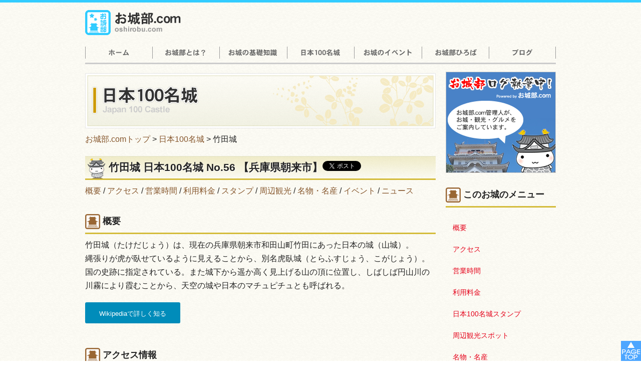

--- FILE ---
content_type: text/html; charset=UTF-8
request_url: https://oshirobu.com/japan100/056.html
body_size: 8919
content:
<!doctype html>
<html class="no-js" lang="ja">
<head>
<meta charset="utf-8">
<meta name="viewport" content="width=device-width, initial-scale=1.0">
<title>日本100名城 竹田城 - お城巡りを楽しむための日本のお城ガイド お城部</title>
<meta name="keywords" content="竹田城,お城,日本,100名城,百名城,写真,スタンプラリー,観光,イベント">
<meta name="description" content="お城部は日本100名城 竹田城の情報と写真・イベント・本の情報を発信します。">
<link rel="shortcut icon" href="../common_images/favicon.ico">
<link rel="stylesheet" href="../css/foundation.css">
<link rel="stylesheet" href="../css/style.css">
<link rel="stylesheet" href="../css/flexslider.css" type="text/css" media="screen">
<style>
@import url(http://fonts.googleapis.com/earlyaccess/notosansjapanese.css);
</style>
<script src="../js/vendor/modernizr.js"></script>
<!--[if lt IE 9]>
<script src="https://oss.maxcdn.com/libs/html5shiv/3.7.0/html5shiv.js"></script>
<![endif]-->
<script src="../js/googleAnalytics.js"></script>
<script data-ad-client="ca-pub-5730802697374344" async src="https://pagead2.googlesyndication.com/pagead/js/adsbygoogle.js"></script>
</head>
<body id="top">

<!-- Header PC -->
<div class="row" id="head1">
  <div class="large-5 columns">
    <h1><a href="../index.html"><img src="../common_images/logo.png" alt="日本100名城のお城ガイド お城部.com"></a></h1>
  </div>
  <div class="large-7 columns" id="hnavi">
    <p class="right"><script type="text/javascript"><!--
    google_ad_client = "ca-pub-5730802697374344";
    /* お城部ページ上部 */
    google_ad_slot = "4493979728";
    google_ad_width = 468;
    google_ad_height = 60;
    //-->
    </script> 
      <script type="text/javascript"
    src="http://pagead2.googlesyndication.com/pagead/show_ads.js">
    </script></p>
  </div>
  <div class="large-12 columns">
    <nav id="gnavi">
      <ul>
        <li id="navi1"><a href="../index.html"><span>ＨＯＭＥ</span></a></li>
        <li id="navi2"><a href="../about/index.html"><span>お城部とは？</span></a></li>
        <li id="navi3"><a href="../castle/index.html"><span>お城の基礎知識</span></a></li>
        <li id="navi4"><a href="index.html"><span>日本１００名城</span></a></li>
        <li id="navi5"><a href="../event/index.html"><span>お城のイベント</span></a></li>
        <li id="navi6"><a href="../hiroba/index.html"><span>お城部ひろば</span></a></li>
        <li id="navi7"><a href="../blog.html"><span>ブログ</span></a></li>
      </ul>
    </nav>
  </div>
</div>
<!-- / Header PC --> 

<!-- Header Mobile -->
<div class="row" id="head2">
  <nav class="top-bar" data-topbar role="navigation">
    <ul class="title-area">
      <li class="name">
        <h1><a href="../index.html"><img src="../common_images/logo.png" alt="日本100名城のお城ガイド お城部.com"></a></h1>
      </li>
      <li class="toggle-topbar menu-icon"><a href="#"><span>Menu</span></a> </li>
    </ul>
    <section class="top-bar-section">
      <ul class="left">
        <li><a href="../index.html">ＨＯＭＥ</a></li>
        <li><a href="../about/index.html">お城部とは？</a></li>
        <li><a href="../castle/index.html">お城の基礎知識</a></li>
        <li><a href="index.html">日本１００名城</a></li>
        <li><a href="../event/index.html">お城のイベント</a></li>
        <li><a href="../hiroba/index.html">お城部ひろば</a></li>
        <li><a href="../blog.html">ブログ</a></li>
      </ul>
    </section>
  </nav>
</div>
<!-- / Header Mobile --> 

<!-- Contents -->
<div id="contents">
  <div class="row">
    <div id="main" class="small-12 medium-12 large-9 columns">
      <h1><img src="images/title_100.png" alt="日本１００名城"></h1>
      <p><a href="../index.html">お城部.comトップ</a> &gt; <a href="index.html">日本100名城</a> &gt; 竹田城</p>
      <article>
        <header>
          <h2><span>竹田城</span> <span class="mini">日本100名城 No.56 【兵庫県朝来市】</span><span><a href="https://twitter.com/share" class="twitter-share-button" data-count="none" data-via="oshirobu" data-lang="ja">ツイート</a><script type="text/javascript" src="//platform.twitter.com/widgets.js"></script></span></h2>
          <p class="align_center"><a href="#outline">概要</a> / <a href="#access">アクセス</a> / <a href="#time">営業時間</a> / <a href="#ryoukin">利用料金</a> / <a href="#stamp">スタンプ</a> / <a href="#spot">周辺観光</a> / <a href="#meibutsu">名物・名産</a> / <a href="#fes">イベント</a> / <a href="#news">ニュース</a></p>
        </header>
        
        <div class="row">
          <div class="large-12 columns">
            <h3 id="outline">概要</h3>
            <p>竹田城（たけだじょう）は、現在の兵庫県朝来市和田山町竹田にあった日本の城（山城）。<br>
            縄張りが虎が臥せているように見えることから、別名虎臥城（とらふすじょう、こがじょう）。国の史跡に指定されている。また城下から遥か高く見上げる山の頂に位置し、しばしば円山川の川霧により霞むことから、天空の城や日本のマチュピチュとも呼ばれる。</p>
            <p class="wiki"><a href="https://ja.wikipedia.org/wiki/%E7%AB%B9%E7%94%B0%E5%9F%8E" target="_blank" class="button radius small">Wikipediaで詳しく知る</a></p>
            
            <h3 id="access">アクセス情報</h3>
            <div class="google-maps">
              <iframe src="https://www.google.com/maps/embed?pb=!1m14!1m8!1m3!1d13024.880810812358!2d134.8289293!3d35.3005096!3m2!1i1024!2i768!4f13.1!3m3!1m2!1s0x0%3A0x8d0d9d544c1350c9!2z56u555Sw5Z-O6Leh!5e0!3m2!1sja!2sjp!4v1447230716751" width="600" height="450" frameborder="0" style="border:0" allowfullscreen></iframe>
            </div>
            <table class="lines">
              <tr>
                <th>住所</th>
                <td>兵庫県朝来市和田山町竹田字古城山169<br />
                  [<a href="http://maps.google.co.jp/maps?f=q&source=s_q&hl=ja&geocode=&q=竹田城https://www.google.co.jp/maps/place/%E7%AB%B9%E7%94%B0%E5%9F%8E%E8%B7%A1/@35.3005096,134.8289293,15z/data=!4m2!3m1!1s0x0:0x8d0d9d544c1350c9" target="_blank">Googleマップ</a>]</td>
              </tr>
              <tr>
                <th>電話番号</th>
                <td>079-674-2120<br />
                  （わだやま観光案内所）</td>
              </tr>
              <tr>
                <th>E-Mail</th>
                <td>-</td>
              </tr>
              <tr>
                <th>ＷＥＢサイト</th>
                <td>・<a href="http://www.city.asago.hyogo.jp/0000001275.html" target="_blank">朝来市公式WEBサイト「竹田城」ページ</a><br>
                  ・<a href="http://zentanbus.co.jp/yamajiro/" target="_blank">国史跡「天空の城・竹田城跡」山城の郷</a></td>
              </tr>
              <tr>
                <th>最寄駅</th>
                <td>JR播但線 竹田駅 登山道から徒歩約40分</td>
              </tr>
              <tr>
                <th>最寄ＩＣ</th>
                <td>播但連絡道路和田山ICから約10分で山城の郷</td>
              </tr>
              <tr>
                <th>駐車場</th>
                <td>有　山城の郷駐車場（大型車11台、普通車100台収容可／24時間無料）<br>
                  ※中腹駐車場は利用できなくなりました。</td>
              </tr>
              <tr>
                <th>その他 交通手段</th>
                <td>-</td>
              </tr>
              <tr>
                <th>レンタサイクル</th>
                <td>-</td>
              </tr>
            </table>
            
            <h3 id="time">施設営業時間</h3>
            <table class="lines">
              <tr>
                <th>開城</th>
                <td>【通常期】8:00<br>
                  【9月19日（土）～12月10日（木）】4:00<br>
                  【冬季】10:00</td>
              </tr>
              <tr>
                <th>閉城</th>
                <td>【通常期】18:00<br>
【9月19日（土）～12月10日（木）】17:00<br>
【冬季】14:00</td>
              </tr>
              <tr>
                <th>入場</th>
                <td>【通常期】17:30<br>
【9月19日（土）～12月10日（木）】16:30<br>
【冬季】13:00</td>
              </tr>
              <tr>
                <th>休城日</th>
                <td>※平成28年1月4日（月）～2月29日（月）は、竹田城跡への入城はできません。<br>
                ※気象条件等により、入場規制措置がとられる場合があります。</td>
              </tr>
            </table>
            
            <h3 id="ryoukin">施設利用料金</h3>
            <table class="lines">
              <tr>
                <th>大人</th>
                <td>500円</td>
              </tr>
              <tr>
                <th>高校生</th>
                <td>500円</td>
              </tr>
              <tr>
                <th>中学生</th>
                <td>無料</td>
              </tr>
              <tr>
                <th>小学生</th>
                <td>無料</td>
              </tr>
              <tr>
                <th>幼児・乳児</th>
                <td>無料</td>
              </tr>
              <tr>
                <th>団体割引</th>
                <td>大人 （高校生以上） 1人/1回 450円<br>
                ※団体料金は20名以上から</td>
              </tr>
              <tr>
                <th>その他</th>
                <td>※年間パスポート 1人/1年 1,000円 毎年4月1日～3月31日</td>
              </tr>
            </table>
            
            <h3 id="stamp">日本100名城スタンプ</h3>
            <strong>設置場所：わだやま観光案内所 （JR竹田駅舎内 ）</strong>
            <table class="lines">
              <tr>
                <th>住所</th>
                <td>兵庫県朝来市和田山町竹田225番地2</td>
              </tr>
              <tr>
                <th>電話番号</th>
                <td>-</td>
              </tr>
              <tr>
                <th>営業時間</th>
                <td>9:00～17:00（4月～11月）<br>
                  9:00～16:00（12月～3月）</td>
              </tr>
              <tr>
                <th>定休日</th>
                <td>12月29日～1月3日</td>
              </tr>
              <tr>
                <th>お城からの距離</th>
                <td>徒歩約60分</td>
              </tr>
              <tr>
                <th>料金</th>
                <td>-</td>
              </tr>
              <tr>
                <th>備考</th>
                <td>ホームページ　<a href="http://www.city.asago.hyogo.jp/0000003162.html" target="_blank">http://www.city.asago.hyogo.jp/0000003162.html</a></td>
              </tr>
            </table>
            <strong>設置場所：竹田城跡 料金所</strong>
            <table class="lines">
              <tr>
                <th>住所</th>
                <td>兵庫県朝来市和田山町竹田字古城山169番地</td>
              </tr>
              <tr>
                <th>電話番号</th>
                <td>079－674－0933</td>
              </tr>
              <tr>
                <th>営業時間</th>
                <td> 8:00～18:00（3月20日～9月20日）<br>
                  4:00～17:00（9月21日～12月10日）</td>
              </tr>
              <tr>
                <th>定休日</th>
                <td>上記以外<br>
                ※悪天候時などは、入城禁止の場合があります。</td>
              </tr>
              <tr>
                <th>お城からの距離</th>
                <td>徒歩約60分</td>
              </tr>
              <tr>
                <th>料金</th>
                <td><a href="#ryoukin">施設利用料金</a>と同じ</td>
              </tr>
              <tr>
                <th>備考</th>
                <td>-</td>
              </tr>
            </table>
            <strong>設置場所：山城の郷</strong>
            <table class="lines">
              <tr>
                <th>住所</th>
                <td>兵庫県朝来市和田山町殿字新井土13-1</td>
              </tr>
              <tr>
                <th>電話番号</th>
                <td>079－670－6518</td>
              </tr>
              <tr>
                <th>営業時間</th>
                <td>9:00～16:00</td>
              </tr>
              <tr>
                <th>定休日</th>
                <td>年中無休</td>
              </tr>
              <tr>
                <th>お城からの距離</th>
                <td>徒歩約60分</td>
              </tr>
              <tr>
                <th>料金</th>
                <td>-</td>
              </tr>
              <tr>
                <th>備考</th>
                <td>ホームページ　<a href="http://zentanbus.co.jp/yamajiro/">http://zentanbus.co.jp/yamajiro/</a></td>
              </tr>
            </table>
            <div id="top-ad">
              <div class="row">
                <div class="small-12 large-6 columns">
                  <p class="text-center"> 
                    <script type="text/javascript"><!--
            google_ad_client = "ca-pub-5730802697374344";
            /* オシロトップ */
            google_ad_slot = "0972238852";
            google_ad_width = 336;
            google_ad_height = 280;
            //-->
            </script> 
                    <script type="text/javascript"
            src="http://pagead2.googlesyndication.com/pagead/show_ads.js">
            </script> 
                  </p>
                </div>
                <div class="small-12 large-6 columns">
                  <p class="text-center"> 
                    <script type="text/javascript"><!--
            google_ad_client = "ca-pub-5730802697374344";
            /* オシロトップ２ */
            google_ad_slot = "7883576839";
            google_ad_width = 336;
            google_ad_height = 280;
            //-->
            </script> 
                    <script type="text/javascript"
            src="http://pagead2.googlesyndication.com/pagead/show_ads.js">
            </script> 
                  </p>
                </div>
              </div>
            </div>
            <!-- top-ad -->
            
            <h3 id="spot">周辺観光スポット</h3>
            <table class="lines">
              <tr>
                <th>但馬吉野　立雲峡 <a href="http://plus-note.jp/REKIBUN/anma_top.htm" target="_blank"></a></th>
                <td>立雲峡は、標高757メートルの朝来山中腹にあり、山陰随一の桜の名所として「但馬吉野」とも呼ばれます。</td>
              </tr>
              <tr>
                <th>茶すり山古墳 <span jstcache="38" jsvars="$title: i.title; $laddr: m.laddr; $addrurl: i.addressUrl; $features: features"><span dir="ltr" jstcache="65" jsdisplay="$title||!$laddr||!$addrurl" jsattrs="dir: bidiDir($addrline, true)" jscontent="raw:$addrline"><a href="http://plus-note.jp/REKIBUN/aoyama_top.htm" target="_blank"></a></span></span></th>
                <td>和田山から山東へ抜ける「宝珠峠」の途中、標高約144メートルの尾根の先端に位置する茶すり山古墳は、5世紀前葉の大型円墳です。<br>
                  円墳としては奈良県富雄丸山古墳よりも大きく、近畿地方最大規模を有しています。</td>
              </tr>
              <tr>
                <th><a href="http://www.ikuno-ginzan.co.jp/" target="_blank">生野銀山 </a></th>
                <td>生野銀山は、大同2（807）年に開坑したと伝えられています。<br>
                  織田、豊臣、徳川の幕府直轄鉱山として栄え、明治元（1868）年には政府直轄となり、その後は皇室財産にもなった大鉱山です。</td>
              </tr>
              <tr>
                <th>生野町口銀谷</th>
                <td>鉱山の町。昔ながらの景色が残る。</td>
              </tr>
            </table>
            <h3 id="meibutsu">名物・名産</h3>
            <table width="700" class="lines">
              <tr>
                <th>岩津ねぎ</th>
                <td>関東の白ねぎと関西の青ねぎのちょうど中間で、噛みしめるとやや厚めの肉層からトロッとした甘みと独特の風味がこぼれだし、口いっぱいに広がります。</td>
              </tr>
              <tr>
                <th>生野ハヤシライス</th>
                <td>懐かしい味として、トマトソースベース、またはデミグラスソースベースの味を基本とするハヤシライス。</td>
              </tr>
            </table>
            <h3 id="fes">イベント</h3>
            <table class="lines">
              <tr>
                <th>3月下旬～4月中旬</th>
                <td><strong>立雲峡さくらまつり </strong><br />
                  但馬の吉野とも称される立雲峡。樹齢300年以上とも言われる老桜が群生し、その姿を楽しむことができます。</td>
              </tr>
              <tr>
                <th>4月上旬</th>
                <td><strong>「わだやま竹田」お城まつり</strong><br>
                  手づくりの鎧や兜を身に着けた総勢100名が練り歩く武者行列などが行われます。</td>
              </tr>
              <tr>
                <th>4月中旬</th>
                <td><strong>生野銀山へいくろう祭</strong> <br />
                  生野銀山にちなんだ道具を使っての体験イベントや群生したヒカゲツツジ（別名へいくろう）が楽しめます。</td>
              </tr>
              <tr>
                <th>5月上旬～5月中旬</th>
                <td><strong>白井大町公園　藤まつり</strong> <br>
                  山陰随一の規模を誇る藤棚公園で、約7000平方メートルの敷地に総延長500メートルの藤棚があり、5月上旬～中旬にかけて花が咲き乱れます。</td>
              </tr>
              <tr>
                <th>6月中旬</th>
                <td><strong>竹田寺町通り花しょうぶ祭り</strong> <br>
                  約3，000株のハナショウブが紫や白の花を咲かせ、竹田の城下町を彩ります。</td>
              </tr>
              <tr>
                <th>8月下旬</th>
                <td><strong>和田山地蔵祭り</strong> <br>
                  盛大な花火に加え、趣向を凝らした「造り物」や、100軒を超える夜店が夏祭りの風情を感じさせます。</td>
              </tr>
              <tr>
                <th>9月下旬</th>
                <td><strong>銀谷祭り</strong><br>
                  大正～昭和初期の風情が残る通りを歩行者天国にし、鉱山町の賑わいを再現。1日限りのタイムスリップをどうぞ。</td>
              </tr>
              <tr>
                <th>10月第2土曜日・日曜日</th>
                <td><strong>竹田秋祭り</strong><br>
                  大小22台の「やっさ」と呼ばれる屋台が繰り出し、その美しさと、夜の練り回しの勇壮さで、県北一といわれています。円山川を渡るみこし渡御も隔年に行われています。</td>
              </tr>
            </table>
            <p class="text-center"><!-- Rakuten Widget FROM HERE --><script type="text/javascript">rakuten_design="slide";rakuten_affiliateId="001812c8.458503ee.0a5bb4d2.575da291";rakuten_items="ranking";rakuten_genreId=0;rakuten_size="300x250";rakuten_target="_blank";rakuten_theme="gray";rakuten_border="off";rakuten_auto_mode="off";rakuten_genre_title="off";rakuten_recommend="on";</script><script type="text/javascript" src="http://xml.affiliate.rakuten.co.jp/widget/js/rakuten_widget.js"></script><!-- Rakuten Widget TO HERE --></p>
            <h3 id="news">ニュース</h3>
            <!-- ++Begin News Bar Wizard Generated Code++ --> 
            <!--
  // Created with a Google AJAX Search Wizard
  // http://code.google.com/apis/ajaxsearch/wizards.html
  --> 
            
            <!--
  // The Following div element will end up holding the actual newsbar.
  // You can place this anywhere on your page.
  -->
            <div id="newsBar-bar"> <span style="color:#676767;font-size:11px;margin:10px;padding:4px;">Loading...</span> </div>
            
            <!-- Ajax Search Api and Stylesheet
  // Note: If you are already using the AJAX Search API, then do not include it
  //       or its stylesheet again
  --> 
            <script src="http://www.google.com/uds/api?file=uds.js&amp;v=1.0&amp;source=uds-nbw"
    type="text/javascript"></script>
            <style type="text/css">
    @import url("http://www.google.com/uds/css/gsearch.css");
  </style>
            
            <!-- News Bar Code and Stylesheet --> 
            <script type="text/javascript">
    window._uds_nbw_donotrepair = true;
  </script> 
            <script src="http://www.google.com/uds/solutions/newsbar/gsnewsbar.js?mode=new"
    type="text/javascript"></script>
            <style type="text/css">
    @import url("http://www.google.com/uds/solutions/newsbar/gsnewsbar.css");
  </style>
            <script type="text/javascript">
    function LoadNewsBar() {
      var newsBar;
      var options = {
        largeResultSet : false,
        title : "竹田城ニュース",
        horizontal : false,
        autoExecuteList : {
          executeList : ["竹田城"]
        }
      }

      newsBar = new GSnewsBar(document.getElementById("newsBar-bar"), options);
    }
    // arrange for this function to be called during body.onload
    // event processing
    GSearch.setOnLoadCallback(LoadNewsBar);
  </script> 
            <!-- ++End News Bar Wizard Generated Code++ --> 
            
          </div>
        </div>
      </article>
      
      <hr>
      <p class="text-center"><a href="index.html" class="button radius small">日本１００名城一覧へ</a></p>
    </div>
    
    <div id="side" class="small-12 medium-12 large-3 columns">
      <p class="text-center"><img src="../common_images/bn_blog2.png" alt="お城部ログ"/></p>
      <div id="side_navi">
        <h3>このお城のメニュー</h3>
        <ul class="side-nav">
          <li><a href="#outline">概要</a></li>
          <li><a href="#access">アクセス</a></li>
          <li><a href="#time">営業時間</a></li>
          <li><a href="#ryoukin">利用料金</a></li>
          <li><a href="#stamp">日本100名城スタンプ</a></li>
          <li><a href="#spot">周辺観光スポット</a></li>
          <li><a href="#meibutsu">名物・名産</a></li>
          <li><a href="#fes">イベント</a></li>
          <li><a href="#news">ニュース</a></li>
        </ul>
      </div>
      
      
      
      <!-- Rakuten Widget FROM HERE --><script type="text/javascript">rakuten_design="slide";rakuten_affiliateId="001812c8.458503ee.0a5bb4d2.575da291";rakuten_items="ranking";rakuten_genreId=0;rakuten_size="200x200";rakuten_target="_blank";rakuten_theme="gray";rakuten_border="off";rakuten_auto_mode="off";rakuten_genre_title="off";rakuten_recommend="on";</script><script type="text/javascript" src="http://xml.affiliate.rakuten.co.jp/widget/js/rakuten_widget.js"></script><!-- Rakuten Widget TO HERE -->
      
      <h3>お城部長の登城記</h3>
    <p>このお城の登城記録はありません。</p>
      
      <h3>このお城の関連資料</h3>
    <div class="text-center"><a href="http://www.amazon.co.jp/gp/product/490437617X/ref=as_li_tf_il?ie=UTF8&tag=59thstreet-22&linkCode=as2&camp=247&creative=1211&creativeASIN=490437617X"><img border="0" src="http://ws.assoc-amazon.jp/widgets/q?_encoding=UTF8&Format=_SL160_&ASIN=490437617X&MarketPlace=JP&ID=AsinImage&WS=1&tag=59thstreet-22&ServiceVersion=20070822" ></a><img src="http://www.assoc-amazon.jp/e/ir?t=59thstreet-22&l=as2&o=9&a=490437617X" width="1" height="1" border="0" alt="" style="border:none !important; margin:0px !important;" /></div>
      <p><a href="http://www.amazon.co.jp/gp/product/490437617X/ref=as_li_tf_tl?ie=UTF8&tag=59thstreet-22&linkCode=as2&camp=247&creative=1211&creativeASIN=490437617X">こんな城もあったんだ~日本名城・奇城ガイド~</a><img src="http://www.assoc-amazon.jp/e/ir?t=59thstreet-22&l=as2&o=9&a=490437617X" width="1" height="1" border="0" alt="" style="border:none !important; margin:0px !important;" /></p>
      
      <!-- Rakuten Rankinglink FROM HERE -->
<iframe width="200" height="628" frameBorder="0" scrolling="no" marginheight="0" marginwidth="0" allowtransparency="true" src="http://xml.affiliate.rakuten.co.jp?type=js&service=ranking&hash=0aca6bbf.99c0de2c&theme=tra-allishikawa&num=5&sc=1&p=0_13_55C2FF_FFFFFF_FFFFFF_111111_990000_1&title=Rakuten%20Ranking">
</iframe>
<!-- Rakuten Rankinglink TO HERE -->
    
    </div>
  </div>
</div>
<!-- / Contents --> 

<!-- Footer -->
<footer id="footer">
  <div class="row">
    <div class="large-12 columns">
      <div class="row"> 
        
        <!-- Footer Address -->
        <div class="small-12 large-6 columns">
          <h6><a href="../index.html"><img src="../common_images/logo_footer.png" alt="お城部.com"></a></h6>
          <p><a href="http://www.tripadvisor.jp/" target="_blank"><img src="http://cdn.tripadvisor.com/img2/langs/ja/travelsite/badge_1.jpg" alt="旅行口コミ情報"> 旅行口コミ情報</a> おすすめサイトに選ばれました</p>
        </div>
        <!-- / Footer Address --> 
        
        <!-- Footer Navi -->
        <div class="hide-for-small hide-for-medium large-6 columns" id="foot">
          <ul>
            <li><a href="../index.html">ＨＯＭＥ</a></li>
            <li><a href="../about/index.html">お城部とは？</a></li>
            <li><a href="../castle/index.html">お城の基礎知識</a></li>
            <li><a href="index.html">日本１００名城</a></li>
            <li><a href="../event/index.html">お城のイベント</a></li>
            <li><a href="../hiroba/index.html">お城部ひろば</a></li>
            <li><a href="../blog.html">ブログ</a></li>
            <li><a href="../contact/index.html">お問い合わせ</a></li>
            <li><a href="../sitemap.html">サイトマップ</a></li>
          </ul>
        </div>
        <!-- / Footer Navi --> 
        
      </div>
    </div>
  </div>
</footer>
<div class="copyright">COPYRIGHT(C) OSHIROBU.  ALL RIGHTS RESERVED.</div>
<div id="ptop"><a href="#top" id="link_to_top" title="PAGE TOP" alt="PAGE TOP"><img src="../common_images/pagetop.png"></a></div>
<!-- / Footer --> 

<script src="../js/vendor/jquery.js"></script> 
<script src="../js/foundation.min.js"></script> 
<script src="../js/foundation/foundation.topbar.js"></script> 
<script>
      $(document).foundation();
</script>
<script src="http://www.oshirobu.com/js/astrack.js" type="text/javascript"></script>
</body>
</html>


--- FILE ---
content_type: text/html; charset=utf-8
request_url: https://www.google.com/recaptcha/api2/aframe
body_size: 268
content:
<!DOCTYPE HTML><html><head><meta http-equiv="content-type" content="text/html; charset=UTF-8"></head><body><script nonce="2y3QTJ1Vgrj-0zms0n8XQQ">/** Anti-fraud and anti-abuse applications only. See google.com/recaptcha */ try{var clients={'sodar':'https://pagead2.googlesyndication.com/pagead/sodar?'};window.addEventListener("message",function(a){try{if(a.source===window.parent){var b=JSON.parse(a.data);var c=clients[b['id']];if(c){var d=document.createElement('img');d.src=c+b['params']+'&rc='+(localStorage.getItem("rc::a")?sessionStorage.getItem("rc::b"):"");window.document.body.appendChild(d);sessionStorage.setItem("rc::e",parseInt(sessionStorage.getItem("rc::e")||0)+1);localStorage.setItem("rc::h",'1768744042591');}}}catch(b){}});window.parent.postMessage("_grecaptcha_ready", "*");}catch(b){}</script></body></html>

--- FILE ---
content_type: text/css
request_url: https://oshirobu.com/css/style.css
body_size: 2579
content:
@charset "utf-8";
/* 共通
----------------------------------------------------------------------------------------------------*/
/* 背景 */
body {
	background: url(../common_images/background.png) #FFF;
	font-family: "Noto Sans Japanese", sans-serif;
}

/* 見出し */
h2 {
	background:url(../common_images/sub_title.png) no-repeat;
	padding-top:0.5rem;
	padding-left:47px;
	min-height:48px;
	text-shadow:1px 1px 1px #FFF;
	border-bottom:3px solid #D4BC3C;
	font-size:1.3rem;
	font-weight:bold;
}

h3 {
	border-bottom:3px solid #D4BC3C;
	padding-bottom:0.7rem;
	padding-left:35px;
	padding-top:0.7rem;
	background:url(../common_images/point_oshiro.png) no-repeat left 9px;
	font-size:1.1rem;
	font-weight:bold;
}

section h3 a,
section h3 a:hover {
	text-decoration:none;
}

section h5.st {
	border-bottom:1px dotted #999;
	padding-bottom:5px;
	padding-left:18px;
	padding-top:0;
	font-weight:bold;
	background:url(../common_images/bg_side_navi.png) no-repeat 0 -10px;
	list-style-type:none;
}

section h6 {
background:url(../common_images/sst_title.png) no-repeat;
font-size:1.1em;
	padding-top:10px;
	padding-left:15px;
	height:35px;
	text-shadow:1px 1px 1px #FFF;
}

section aside h6 {
	background:url(../common_images/side_title.png) no-repeat;
	font-size:1.1em;
	padding-top:10px;
	padding-left:15px;
	height:35px;
	text-shadow:1px 1px 1px #FFF;
}

section aside h6 a {
	text-decoration:none;
}

section aside dl {
margin-left:25px;
margin-right:25px;
}

section aside dd {
margin-bottom:10px;
}

/* 画像ホバー */
a:hover img {
	opacity: 0.5;
}

/* キャッチコピー色 */
.copy {
	color: #B06162;
	font-family: "Noto Sans Japanese", sans-serif;
	font-weight: 900;
}

/* カラー設定 */
.red {
	color: #E50019;
}
.gray {
	color: #666;
}

/* サイズ設定 */
.big {
	font-size: 1.4rem;
}

/* テーブル設定 */
section table   { width: 100%; }
section th, section td  { padding: 10px; border: 1px solid #ddd; }
section th  { background: #f4f4f4; }

.lines th  { width: 30%; text-align: left; }
.lines2 th  { width: 20%; text-align: left; }
.lines2 td  { width: 40%; text-align: left; }
 
@media only screen and (max-width:480px){
    .lines,lines1,lines2 { margin: 0; }
    .lines th,
	.lines1 th,
	.lines2 th,
    .lines td,
	.lines1 td,
	.lines2 td {
        width: 100%;
        display: block;
        border-top: none;
    }
}

.demo03 th, .demo03 td  { width: 20%; text-align: left; }
@media only screen and (max-width: 480px) { 
    .demo03 { margin: 0; }
    .demo03 tr {
        display:block;
        margin-bottom: 10px;
    }
    .demo03 th {
        display:block;
        width: 100%;
    }
    .demo03 td {
        display: list-item;
        width: 90%;
        margin-left: 10%;
        border:none;
    }
}

/* ヘッダー
----------------------------------------------------------------------------------------------------*/
body.f-topbar-fixed {
	padding-top: 0;
}

body {
	border-top:5px solid #33CCFF;
}

@media only screen and (max-width: 950px) {
#head1 {
	display: none;
}
#head2 {
	background: url(../common_images/background_head.png) no-repeat top center #FFF;
	margin-bottom: 1rem;
	padding: 0.5rem 0 0;
}
}

@media only screen and (min-width: 949px) {
#head2 {
	display: none;
}

#head1 h1 {
	margin-top: 15px;
	margin-bottom: 12px;
	font-size: 0;
}

#hnavi p {
	margin-top: 15px;
	margin-bottom: 7px;
}
}

/* グローバルナビ
----------------------------------------------------------------------------------------------------*/
#gnavi {
	width: 940px;
	height: 46px;
	margin-bottom: 15px;
	background: url(../common_images/navi_global.png) no-repeat;
}

#page #gnavi {
	margin-bottom: 0;
}

#gnavi span {
	display: none;
}

#gnavi ul {
	margin: 0;
	padding: 0;
}

#gnavi li {
	float: left;
	list-style-type: none;
}

#gnavi li a {
	height: 46px;
	display: block;
}

#gnavi li#navi1 a {
	width: 136px;
}

#gnavi li#navi1 a:hover {
	background: url(../common_images/navi_global.png) no-repeat 0 -46px;
}

#gnavi li#navi2 a {
	width: 135px;
}

#gnavi li#navi2 a:hover {
	background: url(../common_images/navi_global.png) no-repeat -136px -46px;
}

#gnavi li#navi3 a {
	width: 134px;
}

#gnavi li#navi3 a:hover {
	background: url(../common_images/navi_global.png) no-repeat -271px -46px;
}

#gnavi li#navi4 a {
	width: 133px;
}

#gnavi li#navi4 a:hover {
	background: url(../common_images/navi_global.png) no-repeat -405px -46px;
}

#gnavi li#navi5 a {
	width: 134px;
}

#gnavi li#navi5 a:hover {
	background: url(../common_images/navi_global.png) no-repeat -538px -46px;
}

#gnavi li#navi6 a {
	width: 135px;
}

#gnavi li#navi6 a:hover {
	background: url(../common_images/navi_global.png) no-repeat -672px -46px;
}

#gnavi li#navi7 a {
	width: 133px;
}

#gnavi li#navi7 a:hover {
	background: url(../common_images/navi_global.png) no-repeat -807px -46px;
}

/* フッター
----------------------------------------------------------------------------------------------------*/
#footer {
	border-top: solid 5px #99E0FF;
	margin-top: 1rem;
	margin-bottom: 0;
	padding: 1rem 0;
	background: #FFF;
	color: #333333;
}
#footer h6 img {
	margin-right: 2rem;
}
#foot ul {
	margin: 0;
	padding: 3px 0 0 10px;
}
#foot ul li {
	float: left;
	list-style: none;
	background: url(../common_images/point_arrow.png) no-repeat left 5px;
	padding-left: 20px;
	margin: 3px 0;
}
#foot ul li a {
	display: block;
	width: 130px;
	text-decoration: none;
	color: #666;
	font-size: 0.9rem;
}
#footer p {
	font-size: 0.9rem;
	margin-bottom: 0;
}

/* コピーライト表記 */
.copyright {
	color: #FFF;
	font-size: 70%;
	text-align: center;
	background: -webkit-gradient(linear, left, right, color-stop(0.5, #99E0FF), color-stop(0.00, #33CCFF));
	background: -webkit-linear-gradient(left, #33CCFF, #99E0FF, #33CCFF);
	background: -moz-linear-gradient(left, #33CCFF, #99E0FF, #33CCFF);
	background: -o-linear-gradient(left, #33CCFF, #99E0FF, #33CCFF);
	background: -ms-linear-gradient(left, #33CCFF, #99E0FF, #33CCFF);
	background: linear-gradient(left, #33CCFF 0%, #99E0FF 50%, #33CCFF 100%);
}

/* ページ先頭 */
#ptop {
	position: fixed;
	bottom: 0;
	right: 0;
	cursor: pointer;
	opacity: 1;
}
#ptop img {
	border: none;
}

/* トップ：メインイメージ
----------------------------------------------------------------------------------------------------*/
#mainb {
	margin-bottom: 0;
	text-align: center;
}
#mainb .flexslider {
	max-width: 940px;
	margin-left: auto;
	margin-right: auto;
	margin-bottom: 1rem;
}
#mainb h1 {
	margin: 0;
	padding: 0;
}
.slides a:hover img {
	opacity: 1;
}

/* トップ：最新情報
----------------------------------------------------------------------------------------------------*/
#topinfo {
	padding: 2rem 0 0;
}
#topinfo h3 {
	margin-top: 0;
}
#news-box {
	margin-bottom: 20px;
}
#news-box dl {
	margin-left: 0;
	padding-top: 5px;
	margin-top: 3px;
}
#news-box dt {
	margin-left: 0;
	letter-spacing: 0;
	font-weight: normal;
	font-size: 1rem;
}
#news-box dd {
	padding-bottom: 5px;
	margin-bottom: 5px;
	margin-left: 0;
	border-bottom: 1px dotted #CCC;
	letter-spacing: 0;
	font-size: 1rem;
}
#news-text {
	margin: 0;
	padding: 0;
	overflow: auto;
	width: 100%;
	height: 420px;
	position: relative;
}

@media only screen and (max-width: 950px) {
#news-text {
	margin: 0;
	padding: 0;
	overflow: inherit;
	width: 100%;
	height: auto;
	position: inherit;
}
}

/* トップ：リンクバナー
----------------------------------------------------------------------------------------------------*/
#top-ad {
}

/* トップ：リンクバナー
----------------------------------------------------------------------------------------------------*/
#bn-top p {
	font-size: 0.716rem;
	line-height: 120%;
}

@media only screen and (max-width: 950px) {
#bn-top p {
	font-size: 0.9rem;
	line-height: 120%;
}
}
#bn-top p img {
	margin-bottom: 5px;
}

/* ページ：テーブル
----------------------------------------------------------------------------------------------------*/
article table {
	width: 100%;
}

/* Googleマップ */
.google-maps {
	position: relative;
	padding-bottom: 75%;
	height: 0;
	overflow: hidden;
	margin-bottom: 0;
}
.google-maps iframe {
	position: absolute;
	top: 0;
	left: 0;
	width: 100% !important;
	height: 100% !important;
}

/* ページTOP
----------------------------------------------------------------------------------------------------*/
.ptop {
	clear:both;
	text-align:right;
}

.ptop a {
	background:url(../common_images/point_top.png) no-repeat;
	padding-left:15px;
	text-decoration:none;
}

/* お城部とは？
----------------------------------------------------------------------------------------------------*/
blockquote {
		font-family: "ヒラギノ角ゴ Pro W3", "Hiragino Kaku Gothic Pro", "メイリオ", Meiryo, Osaka, "ＭＳ Ｐゴシック", "MS PGothic", sans-serif;
		font-weight:bold;
		margin:5px 5px 15px; 
		padding:10px 20px 0;
		color:#993300;
		font-style:normal; 
		line-height:1.3em; 
		width:95%; 
		quotes:none;
		background-color:#FFF;
		border:1px solid #E2E2C7;
}

blockquote ul,
blockquote ol {
	margin-bottom:10px;
		font-size:2rem; 
}